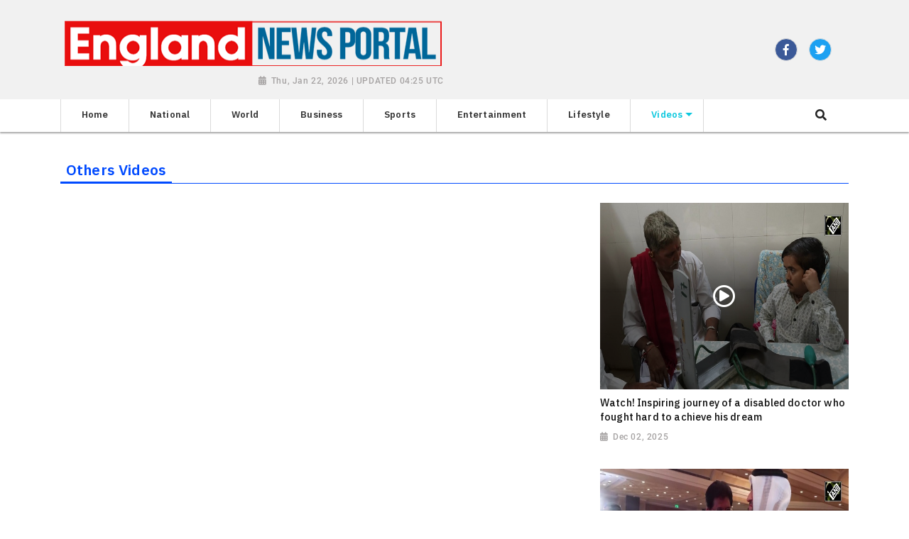

--- FILE ---
content_type: text/html; charset=utf-8
request_url: https://www.englandnewsportal.com/videos/others
body_size: 7378
content:

<!doctype html>
<html lang="en">
  <head>

        
        <meta charset="utf-8">
        <meta name="viewport" content="width=device-width, initial-scale=1, shrink-to-fit=no">
        <meta name="description" content="England News Portal">
        <meta name="keywords" content="">
        <meta name="author" content="">
        <title>England News Portal</title>


        <link rel="canonical" href="https://www.englandnewsportal.com">
        <meta content="England News Portal" property="og:title">
        <meta content="England News Portal" property="og:description">
        <meta content="England News Portal" property="og:site_name">
        <meta content="website" property="og:type">
        <meta content="https://www.englandnewsportal.com/" property="og:url">
        <meta content="https://worldnewsn.s3.amazonaws.com/media/images/england-news-portal.png/" property="og:image">
        <meta name="twitter:card" content="summary" />
        <meta name="twitter:site" content="https://twitter.com/wnn_net" />
        <meta name="twitter:title" content="England News Portal" />
        <meta name="twitter:description" content="England News Portal" />
        <meta name="twitter:image" content="https://worldnewsn.s3.amazonaws.com/media/images/england-news-portal.png/" />

        

    <!--favicon-->
       <link rel="apple-touch-icon" sizes="57x57" href="https://worldnewsn.s3.amazonaws.com/media/images/apple-icon-57x57_aTXyJpP.png">
		<link rel="apple-touch-icon" sizes="60x60" href="https://worldnewsn.s3.amazonaws.com/media/images/apple-icon-60x60_T3cEUSe.png">
		<link rel="apple-touch-icon" sizes="76x76" href="https://worldnewsn.s3.amazonaws.com/media/images/apple-icon-76x76_0sS2DUP.png">
		<link rel="icon" type="image/png" sizes="192x192"  href="https://worldnewsn.s3.amazonaws.com/media/images/android-icon-192x192_qh7pD1V.png">
		<link rel="icon" type="image/png" sizes="32x32" href="https://worldnewsn.s3.amazonaws.com/media/images/favicon-32x32_G2Fugk7.png">
      <!-- favicon end-->

    <!-- Bootstrap core CSS -->
    <link href="https://worldnewsn.s3.amazonaws.com/static/assets/css/fontawesome-all.min.css" rel="stylesheet">
    <link href="https://worldnewsn.s3.amazonaws.com/static/assets/css/bootstrap.min.css" rel="stylesheet">
    <link href="https://worldnewsn.s3.amazonaws.com/static/assets/css/lightslider.min.css" rel="stylesheet">
      <link href="https://worldnewsn.s3.amazonaws.com/static/assets/css/template1.css" rel="stylesheet"/>
      

      
      
        <!-- Google Tag Manager -->
<script>(function(w,d,s,l,i){w[l]=w[l]||[];w[l].push({'gtm.start':
new Date().getTime(),event:'gtm.js'});var f=d.getElementsByTagName(s)[0],
j=d.createElement(s),dl=l!='dataLayer'?'&l='+l:'';j.async=true;j.src=
'https://www.googletagmanager.com/gtm.js?id='+i+dl;f.parentNode.insertBefore(j,f);
})(window,document,'script','dataLayer','GTM-W8WP9LN');</script>
<!-- End Google Tag Manager -->

<script type="application/ld+json">
{
  "@context": "http://schema.org/",
  "@type": "WebSite",
  "name": "England News Portal",
  "url": "https://www.englandnewsportal.com/",
  "potentialAction": {
    "@type": "SearchAction",
    "target": "https://www.englandnewsportal.com/search/?query={search_term_string}",
    "query-input": "required name=search_term_string"
  }
}
</script>

<script type="application/ld+json">
{
  "@context": "http://schema.org",
  "@type": "NewsMediaOrganization",
  "name": "England News Portal",
  "url": "https://www.englandnewsportal.com/",
  "logo": "https://worldnewsn.s3.amazonaws.com/media/images/England_news_portal-logo.png",
  "sameAs": [
    "https://www.facebook.com/worldnewsnetwork.net",
    "https://twitter.com/WorldNewsNetwo3"
  ]
}
</script>
      
  </head>

  <body>
    
      <!-- Google Tag Manager (noscript) -->
<noscript><iframe src="https://www.googletagmanager.com/ns.html?id=GTM-W8WP9LN"
height="0" width="0" style="display:none;visibility:hidden"></iframe></noscript>
<!-- End Google Tag Manager (noscript) -->
    
    
    <header class="clearfix header-wrapper">
      <nav class="navbar navbar-expand-md navbar-light bg-white fixed-top d-block no-padding">
          <div class="clearfix top-header-wrapper bg-light">
          <div class="container d-block">
              <div class="row top-header align-items-center">
                  <div class="col-xl-6 col-lg-6 col-md-7 col-sm-12 col-12 header-logo my-2">
                      <a href="/" class="navbar-brand d-block">
                          <img src="https://worldnewsn.s3.amazonaws.com/media/images/england-news-portal.png" class="img-fluid mt-2  navbar-brand-image" alt="Brand Logo"/>
                      </a>
                        <p class="date-wrapper text-right"><span class="date">Thu, Jan 22, 2026 | UPDATED 04:25 UTC</span></p>
                  </div>
                  <div class="col-xl-6 col-lg-6 text-right d-none d-md-block d-lg-block d-xl-block col-md-6 col-sm-6 col-xs-6 social-list-wrapper">
                      <ul class="social-list navbar-nav mr-auto d-md-flex d-block text-center justify-content-end">
                         <li class="d-inline-block p-1 border  list-item facebook"><a  target="_blank" href="https://www.facebook.com/worldnewsnetwork.net" class="social-link fab fa-facebook-f"></a></li>
                        <li class="d-inline-block p-1 border ml-3 mr-4  list-item twitter"><a  target="_blank" href="https://twitter.com/wnn_net" class="social-link fab fa-twitter"></a></li>
                         <li class="d-inline-block p-1 border  list-item google"><a  target="_blank" href="#" class="social-link fab fa-google-plus-g"></a></li>
                      </ul>
                  </div>
              </div>
          </div>
          </div>
          <div class="clearfix main-header-wrapper">
          <div class="container d-block">
              <div class="row bottom-header">
                  <div class="col menu-container py-sm-0 py-2">
                       <button class="navbar-toggler py-2" type="button" data-toggle="collapse" data-target="#navbarsExampleDefault" aria-controls="navbarsExampleDefault" aria-expanded="false" aria-label="Toggle navigation">
                      <span class="icon-bar"></span>
                      <span class="icon-bar"></span>
                      <span class="icon-bar"></span>
                    </button>
                      <div class="position-relative d-md-none header-search-wrapper float-right header-mobile-search p-0">
                               <div class="clearfix header-search px-2 ml-auto" data-toggle-class="expand-search">
                                  <form class="form-inline my-lg-0 no-padding rounded-0" data-form="expand-search" action="/search/" method="get">
                                    <input class="form-control mr-sm-2 mr-0" name="query" type="text"  aria-label="Search">
                                    <button class="btn no-bg no-padding" type="submit"><span class="fas fa-search"></span></button>
                                  </form>
                              </div>
                      </div>
                    <div class="collapse navbar-collapse menu-wrapper" id="navbarsExampleDefault">
                      <ul class="navbar-nav main-menu-list text-sm-center">

                        <li class="nav-item border-left-1 border-right-1 ">
                          <a class="nav-link" href="/"><span class="text">Home</span></a>
                        </li>
                        
                          <li class="nav-item border-right-1   ">
                              <a class="nav-link " href="/national/">
<!--                                  <img src="None" class="img-fluid icon" alt="wnn-icon"/>-->
                                  <span class="text">National</span></a>

                            

                          </li>
                        
                          <li class="nav-item border-right-1   ">
                              <a class="nav-link " href="/world/">
<!--                                  <img src="None" class="img-fluid icon" alt="wnn-icon"/>-->
                                  <span class="text">World</span></a>

                            

                          </li>
                        
                          <li class="nav-item border-right-1   ">
                              <a class="nav-link " href="/business/">
<!--                                  <img src="None" class="img-fluid icon" alt="wnn-icon"/>-->
                                  <span class="text">Business</span></a>

                            

                          </li>
                        
                          <li class="nav-item border-right-1   ">
                              <a class="nav-link " href="/sports/">
<!--                                  <img src="None" class="img-fluid icon" alt="wnn-icon"/>-->
                                  <span class="text">Sports</span></a>

                            

                          </li>
                        
                          <li class="nav-item border-right-1   ">
                              <a class="nav-link " href="/entertainment/">
<!--                                  <img src="None" class="img-fluid icon" alt="wnn-icon"/>-->
                                  <span class="text">Entertainment</span></a>

                            

                          </li>
                        
                          <li class="nav-item border-right-1   ">
                              <a class="nav-link " href="/lifestyle/">
<!--                                  <img src="None" class="img-fluid icon" alt="wnn-icon"/>-->
                                  <span class="text">Lifestyle</span></a>

                            

                          </li>
                        
                          <li class="nav-item border-right-1 mega-menu-conatiner dropdown video ">
                              <a class="nav-link  dropdown-toggle" href="/videos/">
<!--                                  <img src="None" class="img-fluid icon" alt="wnn-icon"/>-->
                                  <span class="text">Videos</span></a>

                            
                              <div class="dropdown-menu">
                                  
                                  
                                  <a class="dropdown-item" href="/videos/others"><span class="text">Others</span></a>
                                  
                                  
                                  
                                  <a class="dropdown-item" href="/videos/sports"><span class="text">Sports</span></a>
                                  
                                  
                                  
                                  <a class="dropdown-item" href="/videos/entertainment"><span class="text">Entertainment</span></a>
                                  
                                  
                                  
                                  <a class="dropdown-item" href="/videos/world"><span class="text">World</span></a>
                                  
                                  
                                </div>
                              

                          </li>
                        

                         <li class="nav-item position-relative col d-none d-md-block header-search-wrapper p-0">
                               <div class="clearfix header-search px-2 py-1 ml-auto mr-0" data-toggle-class="expand-search">
                                  <form class="form-inline my-2 my-lg-0 no-padding rounded-0" data-form="expand-search" action="/search/" method="get">
                                    <input class="form-control mr-sm-2 mr-0" name="query" type="text"  aria-label="Search">
                                    <button class="btn no-bg no-padding" type="button"><span class="fas fa-search"></span></button>
                                  </form>
                              </div>
                          </li>
                      </ul>
                    </div>
                  </div>
              </div>
          </div>
          </div>
      </nav>
    </header>
    

    

    <main role="main" class="main-content-wrapper video-page pt-2 pb-5">
        <section class="setion-0 hero-section-wrapper pt-4 clearfix">
           <!-- above the fold content-->
          <div class="container">
              <div class="row top-news-wrapper">
                  <div class="col-12 category-wrapper category-2">
                            <div class="category-title clearfix mb-3 border-bottom-1">
                                <h1 class="title"><span class="inner-block px-2">Others Videos</span></h1>
                            </div>
                  </div>
                    <div class="col-12">
                        <div class="row figure-wrapper">
                            <div class="col-lg-8 col-md-7 col-sm-12 col-xs-12 figure-container top-news-right-block">

                                
                                <figure class="figure">
                                    <a href="/video/bioterrorism-serious-concern-eam-jaishankar-sounds-warning-asks-global-community-be-prepared/">
                                    <div class="video-block large">
									<iframe referrerpolicy="strict-origin-when-cross-origin"  class="embed-responsive-item" src="https://www.youtube.com/embed/EIMBwY0v4bE?rel=0" style="min-height: 420px; height: 420px"></iframe>
								</div>
                                      <h2 class="title medium">
                                          “Bioterrorism, serious concern…” EAM Jaishankar sounds warning, asks global community to be prepared
                                       </h2>
                                       <p class="date-wrapper">
                                           <span class="date">Dec 02, 2025</span>
                                       </p>
                                        <p class="text d-sm-none d-block d-md-block">New Delhi, Dec 02, 2025 (ANI): External Affairs Minister S Jaishankar on December 01 warned that the threat of biological weapons and bioterrorism is no longer theoretical and urged the international community to modernise global...</p>
                                    </a>
                                </figure>
                                
                            </div>
                            <div class="col-lg-4 col-md-5 col-sm-12 col-xs-12 top-news-left-block">
                                <div class="row">

                                    
                                    <div class="col-12 figure-container">
                                        <figure class="figure">
                                            <a href="/video/watch-inspiring-journey-disabled-doctor-who-fought-hard-achieve-his-dream/">
                                                <div class="img-container video-icon small">
                                                    <img src="https://worldnewsn.s3.amazonaws.com/media/videogallary_image/2025120223.jpg" alt="Watch! Inspiring journey of a disabled doctor who fought hard to achieve his dream" class="img-fluid img">
                                                </div>
                                                <h3 class="title small">
                                                    Watch! Inspiring journey of a disabled doctor who fought hard to achieve his dream
                                                </h3>
                                                <p class="date-wrapper">
                                                   <span class="date">Dec 02, 2025</span>
                                                </p>
                                            </a>
                                        </figure>
                                    </div>
                                    
                                    <div class="col-12 figure-container">
                                        <figure class="figure">
                                            <a href="/video/union-commerce-minister-piyush-goyal-attends-54th-uae-national-day-celebration-delhi/">
                                                <div class="img-container video-icon small">
                                                    <img src="https://worldnewsn.s3.amazonaws.com/media/videogallary_image/2025120222.jpg" alt="Union Commerce Minister Piyush Goyal attends 54th UAE National Day celebration in Delhi" class="img-fluid img">
                                                </div>
                                                <h3 class="title small">
                                                    Union Commerce Minister Piyush Goyal attends 54th UAE National Day celebration in Delhi
                                                </h3>
                                                <p class="date-wrapper">
                                                   <span class="date">Dec 02, 2025</span>
                                                </p>
                                            </a>
                                        </figure>
                                    </div>
                                    


                                </div>
                            </div>
                        </div>
                    </div>
                </div>
         </div>
        </section>
        <section class="section-last category-section top-news-wrapper clearfix mt-4">
            <div class="container">
                <div class="row category-wrapper">
                    
                    <div class="col-lg-4 col-md-4 col-sm-6 col-xs-12 mt-2 card-wrapper video-card-wraper mt-2">
                        <div class="card video-card">
                            <a href="/video/technology-flagbearer-union-minister-jyotiraditya-scindias-speech-will-make-you-proud/">
                                <div class="img-container video-block video-icon small">
                                     <img src="https://worldnewsn.s3.amazonaws.com/media/videogallary_image/37_bCZ8W6M.jpg" class="img-fluid img" alt="&#34;A technology flagbearer...&#34; Union Minister Jyotiraditya Scindia&#39;s speech will make you proud"/>
                                </div>
                                <div class="content-block">
                                    <h4 class="title">&#34;A technology flagbearer...&#34; Union Minister Jyotiraditya Scindia&#39;s speech will make you proud</h4>
                                    <p class="date-wrapper"><span class="date">Oct 08, 2025</span></p>
                                    <p class="text d-sm-none d-block d-md-block">Description: New Delhi, October 8, 2025 (ANI): Union Communications Minister Jyotiraditya Scindia says that from being a technology taker and a technology follower, India today has...</p>
                                </div>
                            </a>
                        </div>
                    </div>
                    
                    <div class="col-lg-4 col-md-4 col-sm-6 col-xs-12 mt-2 card-wrapper video-card-wraper mt-2">
                        <div class="card video-card">
                            <a href="/video/rajasthan-cm-bhajanlal-sharma-holds-public-hearing-directs-officials-resolve-their-grievances/">
                                <div class="img-container video-block video-icon small">
                                     <img src="https://worldnewsn.s3.amazonaws.com/media/videogallary_image/2025081195.jpg" class="img-fluid img" alt="Rajasthan CM Bhajanlal Sharma holds public hearing, directs officials to resolve their grievances"/>
                                </div>
                                <div class="content-block">
                                    <h4 class="title">Rajasthan CM Bhajanlal Sharma holds public hearing, directs officials to resolve their grievances</h4>
                                    <p class="date-wrapper"><span class="date">Aug 11, 2025</span></p>
                                    <p class="text d-sm-none d-block d-md-block">Jaipur (Rajasthan), August 11, 2025 (ANI): CM Bhajanlal Sharma held public hearing of the common people in CMR. Chief Minister Bhajanlal Sharma held a public hearing...</p>
                                </div>
                            </a>
                        </div>
                    </div>
                    
                    <div class="col-lg-4 col-md-4 col-sm-6 col-xs-12 mt-2 card-wrapper video-card-wraper mt-2">
                        <div class="card video-card">
                            <a href="/video/lop-rahul-gandhi-congress-leader-priyanka-gandhi-vadra-detained-protesting-against-ec/">
                                <div class="img-container video-block video-icon small">
                                     <img src="https://worldnewsn.s3.amazonaws.com/media/videogallary_image/2025081177.jpg" class="img-fluid img" alt="LoP Rahul Gandhi &amp; Congress leader Priyanka Gandhi Vadra detained for protesting against EC"/>
                                </div>
                                <div class="content-block">
                                    <h4 class="title">LoP Rahul Gandhi &amp; Congress leader Priyanka Gandhi Vadra detained for protesting against EC</h4>
                                    <p class="date-wrapper"><span class="date">Aug 11, 2025</span></p>
                                    <p class="text d-sm-none d-block d-md-block">New Delhi, August 11, 2025 (ANI): LoP Rahul Gandhi and Congress leader Priyanka Gandhi Vadra detained for protesting against Election Commission on August 11.</p>
                                </div>
                            </a>
                        </div>
                    </div>
                    
                    <div class="col-lg-4 col-md-4 col-sm-6 col-xs-12 mt-2 card-wrapper video-card-wraper mt-2">
                        <div class="card video-card">
                            <a href="/video/gujarat-amc-introduces-underwater-robotic-device-200-metre-deep-search-operations/">
                                <div class="img-container video-block video-icon small">
                                     <img src="https://worldnewsn.s3.amazonaws.com/media/videogallary_image/2025042064.jpg" class="img-fluid img" alt="Gujarat: AMC introduces underwater robotic device for 200-metre deep search operations"/>
                                </div>
                                <div class="content-block">
                                    <h4 class="title">Gujarat: AMC introduces underwater robotic device for 200-metre deep search operations</h4>
                                    <p class="date-wrapper"><span class="date">Apr 20, 2025</span></p>
                                    <p class="text d-sm-none d-block d-md-block">Ahmedabad (Gujarat), April 20, 2025 (ANI): Ahmedabad Municipal Corporation (AMC) introduced a robotic device capable of carrying out underwater search operations at depths of up to...</p>
                                </div>
                            </a>
                        </div>
                    </div>
                    
                    <div class="col-lg-4 col-md-4 col-sm-6 col-xs-12 mt-2 card-wrapper video-card-wraper mt-2">
                        <div class="card video-card">
                            <a href="/video/mohan-yadav-students-laptop/">
                                <div class="img-container video-block video-icon small">
                                     <img src="https://worldnewsn.s3.amazonaws.com/media/videogallary_image/20250221113.jpg" class="img-fluid img" alt="मुख्यमंत्री Mohan Yadav ने Students के खाते में Laptop के राशि का किया अंतरण"/>
                                </div>
                                <div class="content-block">
                                    <h4 class="title">मुख्यमंत्री Mohan Yadav ने Students के खाते में Laptop के राशि का किया अंतरण</h4>
                                    <p class="date-wrapper"><span class="date">Feb 21, 2025</span></p>
                                    <p class="text d-sm-none d-block d-md-block">भोपाल, मध्य प्रदेश, 21 फरवरी, एएनआई: मध्यप्रदेश के मुख्यमंत्री मोहन यादव ने आज प्रदेश के लगभग 90 हजार से ज्यादा प्रतिभाशाली विद्यार्थियों को लैपटॉप के लिए...</p>
                                </div>
                            </a>
                        </div>
                    </div>
                    
                    <div class="col-lg-4 col-md-4 col-sm-6 col-xs-12 mt-2 card-wrapper video-card-wraper mt-2">
                        <div class="card video-card">
                            <a href="/video/george-soros-foreign-funding-bangladesh-waqf-nishikant-dubey-exposes-congress-lok-sabha/">
                                <div class="img-container video-block video-icon small">
                                     <img src="https://worldnewsn.s3.amazonaws.com/media/videogallary_image/2025021058.jpg" class="img-fluid img" alt="“George Soros, Foreign Funding, Bangladesh, Waqf...” Nishikant Dubey exposes Congress in Lok Sabha"/>
                                </div>
                                <div class="content-block">
                                    <h4 class="title">“George Soros, Foreign Funding, Bangladesh, Waqf...” Nishikant Dubey exposes Congress in Lok Sabha</h4>
                                    <p class="date-wrapper"><span class="date">Feb 10, 2025</span></p>
                                    <p class="text d-sm-none d-block d-md-block">New Delhi, Feb 10 (ANI): When BJP MP Nishikant Dubey asked Congress about George Soros, Foreign Funding, Bangladesh, Waqf and many more issues in Rajya Sabha.</p>
                                </div>
                            </a>
                        </div>
                    </div>
                    
                    <div class="col-lg-4 col-md-4 col-sm-6 col-xs-12 mt-2 card-wrapper video-card-wraper mt-2">
                        <div class="card video-card">
                            <a href="/video/bangladesh-protesters-set-mujibur-rehmans-house-fire-use-bulldozers-demolish-history/">
                                <div class="img-container video-block video-icon small">
                                     <img src="https://worldnewsn.s3.amazonaws.com/media/videogallary_image/2025020656.jpg" class="img-fluid img" alt="Bangladesh: Protesters set Mujibur Rehman’s house on fire; use bulldozers to demolish ‘history’"/>
                                </div>
                                <div class="content-block">
                                    <h4 class="title">Bangladesh: Protesters set Mujibur Rehman’s house on fire; use bulldozers to demolish ‘history’</h4>
                                    <p class="date-wrapper"><span class="date">Feb 06, 2025</span></p>
                                    <p class="text d-sm-none d-block d-md-block">Dhaka (Bangladesh), Jan 6 (ANI): Thousands of protesters set fire to the home of Bangladesh&#39;s founding leader Mujibur Rahman on February 5. The museum turned house...</p>
                                </div>
                            </a>
                        </div>
                    </div>
                    
                    <div class="col-lg-4 col-md-4 col-sm-6 col-xs-12 mt-2 card-wrapper video-card-wraper mt-2">
                        <div class="card video-card">
                            <a href="/video/massive-scuffle-between-prashant-kishores-supporters-and-police-jan-suraaj-chief-detained/">
                                <div class="img-container video-block video-icon small">
                                     <img src="https://worldnewsn.s3.amazonaws.com/media/videogallary_image/202501069.jpg" class="img-fluid img" alt="Massive scuffle between Prashant Kishore’s supporters and police as Jan Suraaj Chief detained"/>
                                </div>
                                <div class="content-block">
                                    <h4 class="title">Massive scuffle between Prashant Kishore’s supporters and police as Jan Suraaj Chief detained</h4>
                                    <p class="date-wrapper"><span class="date">Jan 06, 2025</span></p>
                                    <p class="text d-sm-none d-block d-md-block">Patna (Bihar) January 06 (ANI): A massive scuffle broke out between Jan Suraaj Chief Prashant Kishore’s supporters and police as PK was detained during his indefinite...</p>
                                </div>
                            </a>
                        </div>
                    </div>
                    
                    <div class="col-lg-4 col-md-4 col-sm-6 col-xs-12 mt-2 card-wrapper video-card-wraper mt-2">
                        <div class="card video-card">
                            <a href="/video/congress-vs-bjp-faceoff-poster-war-erupts-parl-mps-india-bloc-climb-walls-makar-dwar/">
                                <div class="img-container video-block video-icon small">
                                     <img src="https://worldnewsn.s3.amazonaws.com/media/videogallary_image/anilogo.jpg" class="img-fluid img" alt="Congress Vs BJP faceoff: Poster war erupts at Parl, MPs of INDIA Bloc climb walls of Makar Dwar"/>
                                </div>
                                <div class="content-block">
                                    <h4 class="title">Congress Vs BJP faceoff: Poster war erupts at Parl, MPs of INDIA Bloc climb walls of Makar Dwar</h4>
                                    <p class="date-wrapper"><span class="date">Dec 19, 2024</span></p>
                                    <p class="text d-sm-none d-block d-md-block">New Delhi, December 19 (ANI): MPs of INDIA Alliance climbed the walls of Makar Dwar at the Parliament and protested with placards demanding an apology and...</p>
                                </div>
                            </a>
                        </div>
                    </div>
                    
                    <div class="col-lg-4 col-md-4 col-sm-6 col-xs-12 mt-2 card-wrapper video-card-wraper mt-2">
                        <div class="card video-card">
                            <a href="/video/indian-pm-discussed-bangladesh-white-house-clarifies-modi-biden-talks-after-controversy/">
                                <div class="img-container video-block video-icon small">
                                     <img src="https://worldnewsn.s3.amazonaws.com/media/videogallary_image/2024090628.jpg" class="img-fluid img" alt="“Indian PM discussed Bangladesh” The White House clarifies Modi-Biden talks after controversy"/>
                                </div>
                                <div class="content-block">
                                    <h4 class="title">“Indian PM discussed Bangladesh” The White House clarifies Modi-Biden talks after controversy</h4>
                                    <p class="date-wrapper"><span class="date">Sep 06, 2024</span></p>
                                    <p class="text d-sm-none d-block d-md-block">Washington DC (US), Sept 06 (ANI): The White House has issued a clarification over US President Joe Biden and Indian Prime Minister Narendra Modi’s talks over...</p>
                                </div>
                            </a>
                        </div>
                    </div>
                    
                    <div class="col-lg-4 col-md-4 col-sm-6 col-xs-12 mt-2 card-wrapper video-card-wraper mt-2">
                        <div class="card video-card">
                            <a href="/video/welcome-politics-congress-jaishankars-stinging-attack-ragas-parliamentary-speech/">
                                <div class="img-container video-block video-icon small">
                                     <img src="https://worldnewsn.s3.amazonaws.com/media/videogallary_image/jul02v1_6kvG2SN.jpg" class="img-fluid img" alt="“Welcome to politics of Congress…” Jaishankar’s stinging attack on RaGa’s Parliamentary speech"/>
                                </div>
                                <div class="content-block">
                                    <h4 class="title">“Welcome to politics of Congress…” Jaishankar’s stinging attack on RaGa’s Parliamentary speech</h4>
                                    <p class="date-wrapper"><span class="date">Jul 02, 2024</span></p>
                                    <p class="text d-sm-none d-block d-md-block">New Delhi, July 2 (ANI): External Affairs Minister S Jaishankar on July 1hit out at Congress leader Rahul Gandhi for his remarks in the Parliament and...</p>
                                </div>
                            </a>
                        </div>
                    </div>
                    
                    <div class="col-lg-4 col-md-4 col-sm-6 col-xs-12 mt-2 card-wrapper video-card-wraper mt-2">
                        <div class="card video-card">
                            <a href="/video/defence-minister-rajnath-singh-takes-oath-member-parliament-lok-sabha/">
                                <div class="img-container video-block video-icon small">
                                     <img src="https://worldnewsn.s3.amazonaws.com/media/videogallary_image/2024062438.jpg" class="img-fluid img" alt="Defence Minister Rajnath Singh takes oath as the Member of Parliament in Lok Sabha"/>
                                </div>
                                <div class="content-block">
                                    <h4 class="title">Defence Minister Rajnath Singh takes oath as the Member of Parliament in Lok Sabha</h4>
                                    <p class="date-wrapper"><span class="date">Jun 24, 2024</span></p>
                                    <p class="text d-sm-none d-block d-md-block">New Delhi, June 24 (ANI): Defence Minister Rajnath Singh took oath as a Member of Parliament at the 18th Lok Sabha Session on June 24. MPs...</p>
                                </div>
                            </a>
                        </div>
                    </div>
                    
                    <div class="col-lg-4 col-md-4 col-sm-6 col-xs-12 mt-2 card-wrapper video-card-wraper mt-2">
                        <div class="card video-card">
                            <a href="/video/intl-yoga-day-itbp-jawans-perform-yoga-asanas-amid-adverse-weather-conditions-muguthang/">
                                <div class="img-container video-block video-icon small">
                                     <img src="https://worldnewsn.s3.amazonaws.com/media/videogallary_image/2024062130.jpg" class="img-fluid img" alt="Intl Yoga Day | ITBP Jawans perform Yoga Asanas amid adverse weather conditions in Muguthang"/>
                                </div>
                                <div class="content-block">
                                    <h4 class="title">Intl Yoga Day | ITBP Jawans perform Yoga Asanas amid adverse weather conditions in Muguthang</h4>
                                    <p class="date-wrapper"><span class="date">Jun 21, 2024</span></p>
                                    <p class="text d-sm-none d-block d-md-block">Muguthang (Sikkim) June 21 (ANI): ITBP Jawans on June 21 performed Yoga Asanas amid adverse weather conditions in Sikkim’s Muguthang on the occasion of International Yoga...</p>
                                </div>
                            </a>
                        </div>
                    </div>
                    
                    <div class="col-lg-4 col-md-4 col-sm-6 col-xs-12 mt-2 card-wrapper video-card-wraper mt-2">
                        <div class="card video-card">
                            <a href="/video/international-yoga-day-pm-modi-performs-yoga-asanas-srinagar-jk/">
                                <div class="img-container video-block video-icon small">
                                     <img src="https://worldnewsn.s3.amazonaws.com/media/videogallary_image/2024062125.jpg" class="img-fluid img" alt="International Yoga Day: PM Modi performs Yoga asanas in Srinagar, J&amp;K"/>
                                </div>
                                <div class="content-block">
                                    <h4 class="title">International Yoga Day: PM Modi performs Yoga asanas in Srinagar, J&amp;K</h4>
                                    <p class="date-wrapper"><span class="date">Jun 21, 2024</span></p>
                                    <p class="text d-sm-none d-block d-md-block">Srinagar (J&amp;K), June 21 (ANI): Prime Minister Narendra Modi performed Yoga session at Sher-i-Kashmir International Conference Centre (SKICC) in Srinagar on J&amp;K, on International Day of...</p>
                                </div>
                            </a>
                        </div>
                    </div>
                    
                </div>
            </div>
        </section>


        
        <section class="pagination-section">
            <div class="container">
              <div class="row pagination-wrapper">
                <div class="col-12 mt-5 pb-4 pagination-container">
                    <ul class="pagination m-0 p-0 full-width d-md-flex d-inline-block align-items-center justify-content-center">
                        
                        <li class="page-list mx-2 my-2 d-inline-block"><a class="page-item px-3 py-1 active border">1</a></li>of 26
                        
                        <li class="page-list mx-2 my-2 d-inline-block"><a class="page-item px-3 py-1 border" href="/videos/?page=2">Next</a></li>

                            
                            <li class="page-list mx-2 my-2 d-inline-block"><a class="page-item px-3 py-1 border" href="/videos/?page=26">Last</a></li>
                            

                        
                    </ul>
                </div>
              </div>
           </div>
        </section>
        

    </main>

    
    
     <footer class="bg-light pt-4">
        <div class="container">
      <div class="row footer-wrapper mt-4 mb-3">
        <div class="col-sm-6 col-xs-12">
            <div class="row logo-part">
            <div class="col-12 text-md-left text-center">
            <a href="/" class="navbar-brand">
                        <img src="https://worldnewsn.s3.amazonaws.com/media/images/england-news-portal.png" class="img-fluid  navbar-brand-image" alt="Brand Logo"/>
                    </a>
          </div>
        </div>
        <div class="row pb-3 pt-3 justify-content-center">
                <div class="col-md-12 col-sm-12 col-xs-12 social-list-wrapper text-md-left text-center">
                    <ul class="social-list navbar-nav mr-auto text-center d-inline-block">
                       <li class="d-inline-block p-1 list-item facebook"><a  target="_blank" href="https://www.facebook.com/worldnewsnetwork.net" class="social-link fab fa-facebook-f"></a></li>
                        <li class="d-inline-block p-1 mx-3 list-item twitter"><a  target="_blank" href="https://twitter.com/wnn_net" class="social-link fab fa-twitter"></a></li>
                         <li class="d-inline-block p-1  list-item google"><a  target="_blank" href="#" class="social-link fab fa-google-plus-g"></a></li>
                    </ul>
                </div>
        </div>
        </div>
          <div class="col-sm-6 col-xs-12">
             <div class="row footer-link-wrapper">
            <div class="col-12 text-center pb-3 mt-2">
                <ul class="d-inline-block footer-link-list mb-0">
                    
                    <li class="list-item d-inline-block border m-2 p-1">
                        
                            <a href="/national/" class="footer-link">National</a>
                        
                    </li>
                    
                    <li class="list-item d-inline-block border m-2 p-1">
                        
                            <a href="/world/" class="footer-link">World</a>
                        
                    </li>
                    
                    <li class="list-item d-inline-block border m-2 p-1">
                        
                            <a href="/business/" class="footer-link">Business</a>
                        
                    </li>
                    
                    <li class="list-item d-inline-block border m-2 p-1">
                        
                            <a href="/sports/" class="footer-link">Sports</a>
                        
                    </li>
                    
                    <li class="list-item d-inline-block border m-2 p-1">
                        
                            <a href="/entertainment/" class="footer-link">Entertainment</a>
                        
                    </li>
                    
                    <li class="list-item d-inline-block border m-2 p-1">
                        
                            <a href="/lifestyle/" class="footer-link">Lifestyle</a>
                        
                    </li>
                    
                    <li class="list-item d-inline-block border m-2 p-1">
                        
                            <a href="/videos/" class="footer-link">Videos</a>
                        
                    </li>
                    
                </ul>
            </div>
        </div>
          </div>
        </div>
        <div class="row bottom-footer pb-2 pt-2 border-top-1 justify-content-center">
                <div class="col-12 copy-right-wrapper text-center">
                    <p class="text"><span class="copyright">Copyright &copy; 2018</span><span class="text d-inline-block mx-2">|</span> <a class="link" href="/terms/">Terms &amp; Condition</a><span class="text d-inline-block mx-2">|</span> <a class="link" href="/contact/">Contact Us</a></p>
                </div>
        </div>
        </div>
    </footer>
    


    <!-- Bootstrap core JavaScript
    ================================================== -->
    <!-- Placed at the end of the document so the pages load faster -->
       <script src="https://ajax.googleapis.com/ajax/libs/jquery/3.3.1/jquery.min.js"></script>
    <script>window.jQuery || document.write('<script src="/static/assets/js/jquery.js"><'+'/'+'script>');</script>
       <script src="https://worldnewsn.s3.amazonaws.com/static/assets/js/bootstrap.bundle.js"></script>
       <script src="https://worldnewsn.s3.amazonaws.com/static/assets/js/lightslider.min.js"></script>
    <script src="https://worldnewsn.s3.amazonaws.com/static/assets/js/main.js"></script>
    

    
  </body>
</html>